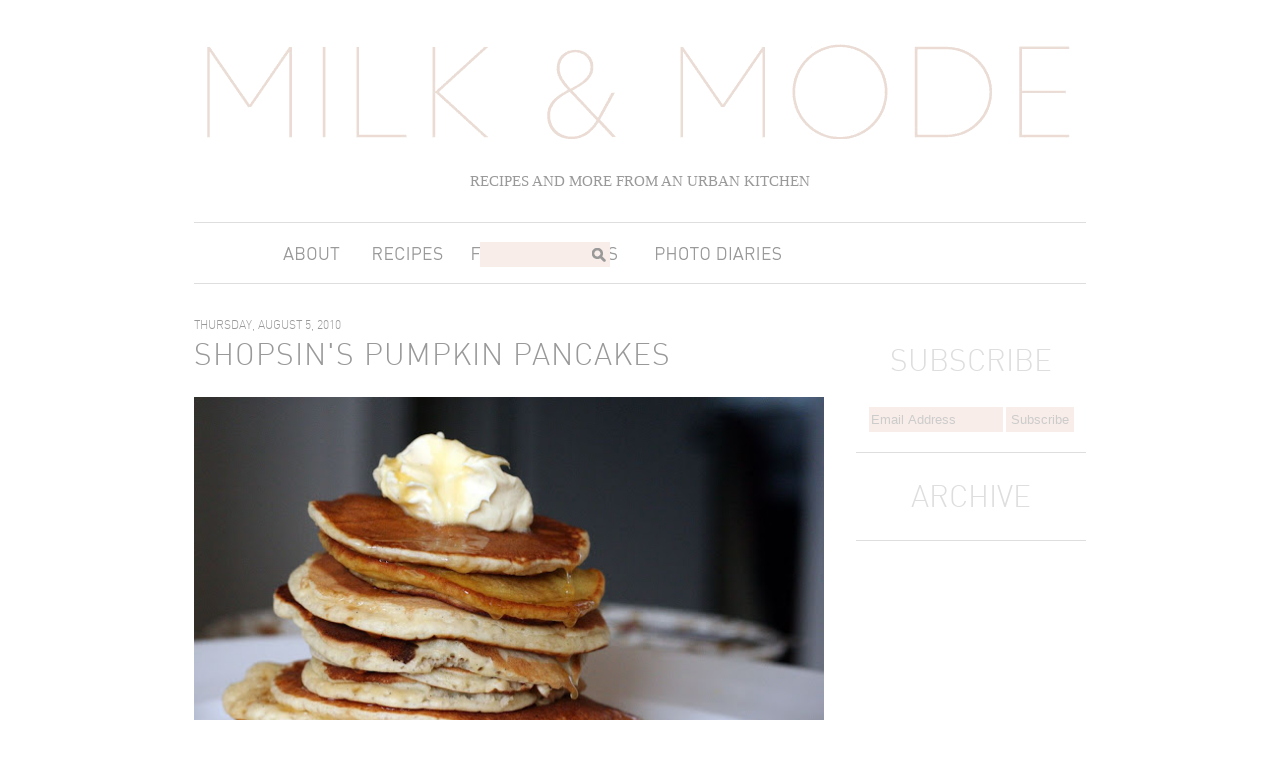

--- FILE ---
content_type: text/css
request_url: https://s3.amazonaws.com/mmode/stylesheet3.css
body_size: 90651
content:
@font-face {
    font-family: 'AVG';
    src: url('din-light-webfont.eot');
}

@font-face {
    font-family: 'AVG';
    src: url([data-uri]) format('woff'),
         url([data-uri]) format('truetype'),
         url('din-light-webfont.svg#AVG') format('svg');
    font-weight: normal;
    font-style: normal;
}
.header-outer {background-color:#fff !important;}
div#crosscol.tabs.section {border-top-color:#fff;}
.section {margin:0px !important;}
header {margin-bottom:30px;}
#header-inner, #header-inner a, #header-inner img {border-bottom-color:#fff !important; text-decoration:none;}
#navbar {display:none;}
.content-inner {
  padding: 44px 0px 0px 0px;
}
#main {padding-top: 32px;}
.date-outer {position:relative;}
.post-outer {position:relative;}
.column-right-inner {width:230px; padding: 0px !important;}
#Text1 {text-align:center; font-family: 'Times New Roman', Georgia, serif; color:#999; font-size:15px;}
.content-outer {box-shadow:none !important;}
.main-inner {padding-top:0px !important;}
.column-left-inner {padding:0px !important;}
#socials {padding-bottom:16px; border-bottom:0px !important;}
#main {margin:0px; }
.post {padding-left: 0px;}
.fauxcolumn-center-outer {}
.column-center-inner {padding:0px !important; }
#socials div {margin-right:8px; opacity:.15;}
#email {margin-right:0px !important;}
#HTML1 {margin:0px !important;}
#HTML2, #HTML5, #HTML1 {margin-top:0px !important; margin-bottom:0px !important; border-bottom: 1px solid #dedede;}
#mynav div {float:left !important;}
#crosscol, #sidebar-left-1 {margin:0px !important;}
.fauxcolumn-inner {border: none !important;}
.post-author.vcard {display:none;}
h3.post-title.entry-title {text-transform:uppercase; border-bottom:0px !important; font-size:30px; color:#999; }
h2.date-header { padding-top:0px; color:#999 !important;  font-weight:normal !important; margin-bottom:0px;}
h2.date-header span {color:#999;}
h3.post-title.entry-title a {color:#999;}
#BlogArchive1 .widget-content {display:none; margin-top:-10px;}
#BlogArchive1 {margin:0px !important; border-bottom: 1px solid #dedede;}
.tabs-outer {width:892px; display:block; margin:0px; padding:0px;}
.tabs-outer div.region-inner.tabs-inner, #crosscol, #HTML4, #HTML4 .widget-content {width:892px !important; padding:0px !important;}
#mynav {width:892px; height:60px; background-image:url('images/nav.png'); background-repeat:no-repeat; display:block; line-height:60px; border-top: 1px solid #dedede; border-bottom: 1px solid #dedede;}
#navabout {display:block;height:62px;width:74px; margin-left:80px;}
#mynav a, #socials a{display:block; width:100%; height:100%; cursor:pointer;}
#socials div:hover, #subscribehere:hover {opacity:.65; 
	-webkit-transition:opacity .2s ease-in;
-moz-transition:opacity .2s ease-in;
-o-transition:opacity .2s ease-in;
transition:opacity .2s ease-in;}
#BlogArchive1 h2 {cursor:pointer; margin-bottom:0px !important;}
#mynav a:hover, #mynav a.active {background-repeat:no-repeat;  background-image:url('linkbg.png');}
#navabout a:hover, #navabout a.active {background-position: 48% bottom;}
#navrecipes a:hover, #navrecipes a.active {background-position: 52% bottom;}
#navfav a:hover, #navfav a.active {background-position: 50% bottom;}
#navphoto a:hover, #navphoto a.active {background-position: 50% bottom;}
#navrecipes {display:block;width:86px;height:62px; margin-left:16px;}
#navfav {display:block; width:158px;height:62px; margin-left:16px;}
#navphoto {display:block;height:62px; width:150px; margin-left:20px;}
#navsearch {padding-left:30px; padding-top:2px; width:130px !important;}
#navsearch {display:block;}
#socials {display:block; width:220px; border-bottom: 1px solid #dedede;  height:36px; margin-left: 0px; padding: 30px 0px 30px 10px;}
#socials div {display:block; height:36px; width:35px; float:left !important;}
#facebook {background-image:url('fb.png');}
#twitter {background-image:url('tw.png');}
#pinterest {background-image:url('pi.png');}
#email {background-image:url('em.png');}
#instagram {background-image:url('inst.png');}
#subscribehere, #BlogArchive1 h2  {text-align:center; font-size:30px; padding: 25px 0px 25px 0px; color: #dedede; font-family:AVG, sans-serif;}
#ArchiveList, #ArchiveList a {font-size: 18px; font-family:AVG, sans-serif; color:#999;}
#subscribehere a, #archivehead a {color:#dedede; text-decoration:none;}
#archivehead {width:230px; display:block; }
h3.post-title.entry-title {font-family:AVG, sans-serif; letter-spacing:1px; padding: 4px 0px 4px 0px; font-size:30px !important; color:#999; }
.date-header {font-family:AVG, sans-serif; font-size:12px;}
.entry-content {font-family:Helvetica, Arial, sans-serif; color:#656565;}
.post-footer {padding-left:0px; padding-bottom: 28px !important; border-bottom: 1px solid #dedede !important;}
.post-timestamp {margin-left:0px !important;}
.post-labels {text-transform:uppercase; font-family:AVG, sans-serif;}
.blog-feeds {padding-left: 10px;}
#ad160 {margin-left: 35px; background-image:url('160.jpg'); width:160px; height:600px; background-repeat:no-repeat;}
#comments, .feed-links {padding-left:13px; font-family:AVG, sans-serif;}
a.comment-link {color:#999 !important;}
#blog-pager {margin-left:8px; font-family:AVG, sans-serif; text-transform:uppercase;}
.post-body img {border:0px !important; padding: 4px 0px 0px 0px !important; max-width:650px; box-shadow:none !important; margin-bottom:-6px;}
.status-msg-wrap {display:none;}
.separator a {margin:0px !important;}
.region-inner.footer-inner {display:none;}
#b-query {background-image:url('srch.png'); background-repeat:no-repeat; background-position: right center; padding: 5px 18px 5px 2px; width:110px !important; background-color: #F8EDE8; border: none !important;}
.post-footer {background-color:#fff;}
#BlogArchive1 h2 {font-weight: normal !important;}
div.post {width:630px;}
div.post img {max-width:630px;}
.entry-content a:visited {color:#000 !important;}
div.feed-links {display:none;}